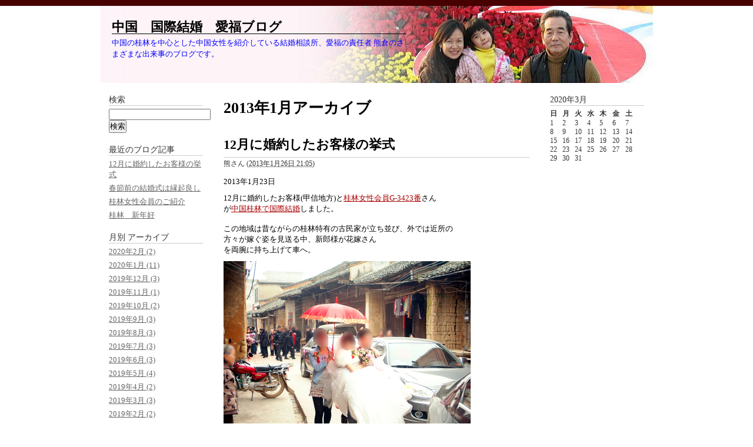

--- FILE ---
content_type: text/html
request_url: https://www.nichuk.com/2013/01/
body_size: 61507
content:
<!DOCTYPE html PUBLIC "-//W3C//DTD XHTML 1.0 Transitional//EN"
    "http://www.w3.org/TR/xhtml1/DTD/xhtml1-transitional.dtd">
<html xmlns="http://www.w3.org/1999/xhtml" id="sixapart-standard">
<head>
    <meta http-equiv="Content-Type" content="text/html; charset=UTF-8" />
<meta name="viewport" content="width=device-width, initial-scale=1">

<meta name="description" content="2013&#24180;1&#26376; 1&#26085; 00:00：中国の桂林を中心とした中国女性を紹介している結婚相談所、愛福の責任者 熊倉のさまざまな出来事のブログです。" /> 
<link rel="stylesheet" href="https://www.nichuk.com/styles.css" type="text/css" />
<link rel="start" href="https://www.nichuk.com/" title="Home" />
<link rel="alternate" type="application/atom+xml" title="Recent Entries" href="https://www.nichuk.com/atom.xml" />
<script type="text/javascript" src="https://www.nichuk.com/mt.js"></script>

    <title>中国　国際結婚　愛福ブログ: 2013&#24180;1&#26376;アーカイブ</title>


    <link rel="prev" href="https://www.nichuk.com/2012/12/" title="2012&amp;#24180;12&amp;#26376;" />
    <link rel="next" href="https://www.nichuk.com/2013/02/" title="2013&amp;#24180;2&amp;#26376;" />

<script type="text/javascript">

  var _gaq = _gaq || [];
  _gaq.push(['_setAccount', 'UA-34941361-1']);
  _gaq.push(['_trackPageview']);

  (function() {
    var ga = document.createElement('script'); ga.type = 'text/javascript'; ga.async = true;
    ga.src = ('https:' == document.location.protocol ? 'https://ssl' : 'http://www') + '.google-analytics.com/ga.js';
    var s = document.getElementsByTagName('script')[0]; s.parentNode.insertBefore(ga, s);
  })();

</script>
<link rel='stylesheet' href='http://www.nichuk.com/css/ie.css' disabled='true' id='ie'>
<link rel='stylesheet' href='http://www.nichuk.com/css/ff.css' disabled='true' id='ff'>
<link rel='stylesheet' href='http://www.nichuk.com/css/chrome.css' disabled='true' id='chrome'>
<script type="text/javascript" src="http://www.nichuk.com/mt2.js"></script>
</head>
<body id="mt-blog" class="mt-archive-listing mt-datebased-monthly-archive layout-twt">
    <div id="container">
        <div id="container-inner">


            <div id="header">
    <div id="header-inner">
        <div id="header-content">


            <div id="header-name"><a href="https://www.nichuk.com//blog.html" accesskey="1">中国　国際結婚　愛福ブログ</a></div>
            <div id="header-description">中国の桂林を中心とした中国女性を紹介している結婚相談所、愛福の責任者 熊倉のさまざまな出来事のブログです。</div>

        </div>
    </div>
</div>




            <div id="content">
                <div id="content-inner">


                    <div id="alpha">
                        <div id="alpha-inner">


                            <h1 id="page-title" class="archive-title">2013&#24180;1&#26376;アーカイブ</h1>





                            
                            <div id="entry-89" class="entry-asset asset hentry">
    <div class="asset-header">
        <h2 class="asset-name entry-title"><a href="https://www.nichuk.com/2013/01/post-75.html" rel="bookmark">12月に婚約したお客様の挙式</a></h2>
        <div class="asset-meta">
            <span class="byline">
    
                <span class="vcard author">熊さん</span> (<abbr class="published" title="2013-01-26T21:05:19+09:00">2013&#24180;1&#26376;26&#26085; 21:05</abbr>)
    
            </span>

            
            

        </div>
    </div>
    <div class="asset-content entry-content">

        <div class="asset-body">
            <p><font color="#000000"><span style="FONT-FAMILY: Century; FONT-SIZE: 10pt; mso-bidi-font-size: 12.0pt; mso-fareast-language: ZH-CN; mso-bidi-font-family: Times New Roman; mso-font-kerning: 1.0pt; mso-ansi-language: EN-US; mso-bidi-language: AR-SA; mso-fareast-font-family: ＭＳ 明朝" lang="EN-US">2013</span><span style="FONT-FAMILY: ＭＳ 明朝; FONT-SIZE: 10pt; mso-bidi-font-size: 12.0pt; mso-ascii-font-family: Century; mso-hansi-font-family: Century; mso-fareast-language: ZH-CN; mso-bidi-font-family: Times New Roman; mso-font-kerning: 1.0pt; mso-ansi-language: EN-US; mso-bidi-language: AR-SA" lang="ZH-CN">年</span><span style="FONT-FAMILY: Century; FONT-SIZE: 10pt; mso-bidi-font-size: 12.0pt; mso-fareast-language: ZH-CN; mso-bidi-font-family: Times New Roman; mso-font-kerning: 1.0pt; mso-ansi-language: EN-US; mso-bidi-language: AR-SA; mso-fareast-font-family: ＭＳ 明朝" lang="EN-US">1</span><span style="FONT-FAMILY: ＭＳ 明朝; FONT-SIZE: 10pt; mso-bidi-font-size: 12.0pt; mso-ascii-font-family: Century; mso-hansi-font-family: Century; mso-fareast-language: ZH-CN; mso-bidi-font-family: Times New Roman; mso-font-kerning: 1.0pt; mso-ansi-language: EN-US; mso-bidi-language: AR-SA" lang="ZH-CN">月</span><span style="FONT-FAMILY: Century; FONT-SIZE: 10pt; mso-bidi-font-size: 12.0pt; mso-fareast-language: ZH-CN; mso-bidi-font-family: Times New Roman; mso-font-kerning: 1.0pt; mso-ansi-language: EN-US; mso-bidi-language: AR-SA; mso-fareast-font-family: ＭＳ 明朝" lang="EN-US">23</span><span style="FONT-FAMILY: ＭＳ 明朝; FONT-SIZE: 10pt; mso-bidi-font-size: 12.0pt; mso-ascii-font-family: Century; mso-hansi-font-family: Century; mso-fareast-language: ZH-CN; mso-bidi-font-family: Times New Roman; mso-font-kerning: 1.0pt; mso-ansi-language: EN-US; mso-bidi-language: AR-SA" lang="ZH-CN">日</span></font></p><font color="#000000"><span style="FONT-FAMILY: ＭＳ 明朝; FONT-SIZE: 10pt; mso-bidi-font-size: 12.0pt; mso-ascii-font-family: Century; mso-hansi-font-family: Century; mso-fareast-language: ZH-CN; mso-bidi-font-family: Times New Roman; mso-font-kerning: 1.0pt; mso-ansi-language: EN-US; mso-bidi-language: AR-SA" lang="ZH-CN">
<p style="MARGIN: 0mm 0mm 0pt" class="MsoNormal"><span style="FONT-SIZE: 10pt; mso-bidi-font-size: 12.0pt" lang="EN-US"><font face="Century">12</font></span><span style="FONT-FAMILY: ＭＳ 明朝; FONT-SIZE: 10pt; mso-bidi-font-size: 12.0pt; mso-ascii-font-family: Century; mso-hansi-font-family: Century">月に婚約したお客様</span><span style="FONT-SIZE: 10pt; mso-bidi-font-size: 12.0pt" lang="EN-US"><font face="Century">(</font></span><span style="FONT-FAMILY: ＭＳ 明朝; FONT-SIZE: 10pt; mso-bidi-font-size: 12.0pt; mso-ascii-font-family: Century; mso-hansi-font-family: Century">甲信地方</span><span style="FONT-SIZE: 10pt; mso-bidi-font-size: 12.0pt" lang="EN-US"><font face="Century">)</font></span><span style="FONT-FAMILY: ＭＳ 明朝; FONT-SIZE: 10pt; mso-bidi-font-size: 12.0pt; mso-ascii-font-family: Century; mso-hansi-font-family: Century">と<a href="https://nichuk.com/">桂林女性会員</a></span><span style="FONT-SIZE: 10pt; mso-bidi-font-size: 12.0pt" lang="EN-US"><font face="Century"><a href="https://nichuk.com/">G-3423</a></font></span><span style="FONT-FAMILY: ＭＳ 明朝; FONT-SIZE: 10pt; mso-bidi-font-size: 12.0pt; mso-ascii-font-family: Century; mso-hansi-font-family: Century"><a href="https://nichuk.com/">番</a>さん</span><span style="FONT-SIZE: 10pt; mso-bidi-font-size: 12.0pt" lang="EN-US"><o:p></o:p></span></p>
<p style="MARGIN: 0mm 0mm 0pt" class="MsoNormal"><span style="FONT-FAMILY: ＭＳ 明朝; FONT-SIZE: 10pt; mso-bidi-font-size: 12.0pt; mso-ascii-font-family: Century; mso-hansi-font-family: Century">が<a href="https://nichuk.com/">中国桂林で国際結婚</a>しました。</span></p>
<p style="MARGIN: 0mm 0mm 0pt" class="MsoNormal"><span style="FONT-FAMILY: ＭＳ 明朝; FONT-SIZE: 10pt; mso-bidi-font-size: 12.0pt; mso-ascii-font-family: Century; mso-hansi-font-family: Century"></span><span style="FONT-FAMILY: ＭＳ 明朝; FONT-SIZE: 10pt; mso-bidi-font-size: 12.0pt; mso-ascii-font-family: Century; mso-hansi-font-family: Century; mso-fareast-language: JA; mso-bidi-font-family: Times New Roman; mso-font-kerning: 1.0pt; mso-ansi-language: EN-US; mso-bidi-language: AR-SA"><span style="FONT-FAMILY: ＭＳ 明朝; FONT-SIZE: 10pt; mso-bidi-font-size: 12.0pt; mso-ascii-font-family: Century; mso-hansi-font-family: Century; mso-fareast-language: JA; mso-bidi-font-family: Times New Roman; mso-font-kerning: 1.0pt; mso-ansi-language: EN-US; mso-bidi-language: AR-SA">&nbsp;</p>
<p style="MARGIN: 0mm 0mm 0pt" class="MsoNormal"><span style="FONT-FAMILY: ＭＳ 明朝; FONT-SIZE: 10pt; mso-bidi-font-size: 12.0pt; mso-ascii-font-family: Century; mso-hansi-font-family: Century">この地域は昔ながらの桂林特有の古民家が立ち並び、外では近所の</span><span style="FONT-SIZE: 10pt; mso-bidi-font-size: 12.0pt" lang="EN-US"><o:p></o:p></span></p>
<p style="MARGIN: 0mm 0mm 0pt" class="MsoNormal"><span style="FONT-FAMILY: ＭＳ 明朝; FONT-SIZE: 10pt; mso-bidi-font-size: 12.0pt; mso-ascii-font-family: Century; mso-hansi-font-family: Century">方々が嫁ぐ姿を見送る中、新郎様が花嫁さん</span><span style="FONT-SIZE: 10pt; mso-bidi-font-size: 12.0pt" lang="EN-US"><o:p></o:p></span></p>
<p><span style="FONT-FAMILY: ＭＳ 明朝; FONT-SIZE: 10pt; mso-bidi-font-size: 12.0pt; mso-ascii-font-family: Century; mso-hansi-font-family: Century; mso-fareast-language: JA; mso-bidi-font-family: Times New Roman; mso-font-kerning: 1.0pt; mso-ansi-language: EN-US; mso-bidi-language: AR-SA">を両腕に持ち上げて車へ。</span></p>
<p><span style="FONT-FAMILY: ＭＳ 明朝; FONT-SIZE: 10pt; mso-bidi-font-size: 12.0pt; mso-ascii-font-family: Century; mso-hansi-font-family: Century; mso-fareast-language: JA; mso-bidi-font-family: Times New Roman; mso-font-kerning: 1.0pt; mso-ansi-language: EN-US; mso-bidi-language: AR-SA">
<p><a onclick="window.open(https://nichuk.com/assets_c/2013/01/2013.1.23.桂林066-1636.html,popup,width=560,height=420,scrollbars=no,resizable=no,toolbar=no,directories=no,location=no,menubar=no,status=no,left=0,top=0); return false" href="https://nichuk.com/assets_c/2013/01/2013.1.23.桂林066-1636.html"><img class="mt-image-none" alt="2013.1.23.桂林066.JPG" src="https://nichuk.com/assets_c/2013/01/2013.1.23.桂林066-thumb-420x315-1636.jpg" width="420" height="315" /></a></p></span>
<p><span style="FONT-FAMILY: ＭＳ 明朝; FONT-SIZE: 10pt; mso-bidi-font-size: 12.0pt; mso-ascii-font-family: Century; mso-hansi-font-family: Century; mso-fareast-language: JA; mso-bidi-font-family: Times New Roman; mso-font-kerning: 1.0pt; mso-ansi-language: EN-US; mso-bidi-language: AR-SA"></p>
<p><span style="FONT-FAMILY: ＭＳ 明朝; FONT-SIZE: 10pt; mso-bidi-font-size: 12.0pt; mso-ascii-font-family: Century; mso-hansi-font-family: Century; mso-fareast-language: JA; mso-bidi-font-family: Times New Roman; mso-font-kerning: 1.0pt; mso-ansi-language: EN-US; mso-bidi-language: AR-SA"><span style="FONT-FAMILY: ＭＳ 明朝; FONT-SIZE: 10pt; mso-bidi-font-size: 12.0pt; mso-ascii-font-family: Century; mso-hansi-font-family: Century; mso-fareast-language: JA; mso-bidi-font-family: Times New Roman; mso-font-kerning: 1.0pt; mso-ansi-language: EN-US; mso-bidi-language: AR-SA"><span style="FONT-FAMILY: ＭＳ 明朝; FONT-SIZE: 10pt; mso-bidi-font-size: 12.0pt; mso-ascii-font-family: Century; mso-hansi-font-family: Century; mso-fareast-language: JA; mso-bidi-font-family: Times New Roman; mso-font-kerning: 1.0pt; mso-ansi-language: EN-US; mso-bidi-language: AR-SA"><span style="FONT-FAMILY: ＭＳ 明朝; FONT-SIZE: 10pt; mso-bidi-font-size: 12.0pt; mso-ascii-font-family: Century; mso-hansi-font-family: Century; mso-fareast-language: JA; mso-bidi-font-family: Times New Roman; mso-font-kerning: 1.0pt; mso-ansi-language: EN-US; mso-bidi-language: AR-SA">お客様に煙草を差し出して火を点けてお迎えする新郎新婦さん。</span></span></span></span></p></span><span style="FONT-FAMILY: ＭＳ 明朝; FONT-SIZE: 10pt; mso-bidi-font-size: 12.0pt; mso-ascii-font-family: Century; mso-hansi-font-family: Century; mso-fareast-language: JA; mso-bidi-font-family: Times New Roman; mso-font-kerning: 1.0pt; mso-ansi-language: EN-US; mso-bidi-language: AR-SA"><span style="FONT-FAMILY: ＭＳ 明朝; FONT-SIZE: 10pt; mso-bidi-font-size: 12.0pt; mso-ascii-font-family: Century; mso-hansi-font-family: Century; mso-fareast-language: JA; mso-bidi-font-family: Times New Roman; mso-font-kerning: 1.0pt; mso-ansi-language: EN-US; mso-bidi-language: AR-SA"><span style="FONT-FAMILY: ＭＳ 明朝; FONT-SIZE: 10pt; mso-bidi-font-size: 12.0pt; mso-ascii-font-family: Century; mso-hansi-font-family: Century; mso-fareast-language: JA; mso-bidi-font-family: Times New Roman; mso-font-kerning: 1.0pt; mso-ansi-language: EN-US; mso-bidi-language: AR-SA"></span></span></span>
<p><span style="FONT-FAMILY: ＭＳ 明朝; FONT-SIZE: 10pt; mso-bidi-font-size: 12.0pt; mso-ascii-font-family: Century; mso-hansi-font-family: Century; mso-fareast-language: JA; mso-bidi-font-family: Times New Roman; mso-font-kerning: 1.0pt; mso-ansi-language: EN-US; mso-bidi-language: AR-SA"><span style="FONT-FAMILY: ＭＳ 明朝; FONT-SIZE: 10pt; mso-bidi-font-size: 12.0pt; mso-ascii-font-family: Century; mso-hansi-font-family: Century; mso-fareast-language: JA; mso-bidi-font-family: Times New Roman; mso-font-kerning: 1.0pt; mso-ansi-language: EN-US; mso-bidi-language: AR-SA"><span style="FONT-FAMILY: ＭＳ 明朝; FONT-SIZE: 10pt; mso-bidi-font-size: 12.0pt; mso-ascii-font-family: Century; mso-hansi-font-family: Century; mso-fareast-language: JA; mso-bidi-font-family: Times New Roman; mso-font-kerning: 1.0pt; mso-ansi-language: EN-US; mso-bidi-language: AR-SA"><a onclick="window.open(https://nichuk.com/assets_c/2013/01/2013.1.23.桂林100-1650.html,popup,width=560,height=420,scrollbars=no,resizable=no,toolbar=no,directories=no,location=no,menubar=no,status=no,left=0,top=0); return false" href="https://nichuk.com/assets_c/2013/01/2013.1.23.桂林100-1650.html"><img class="mt-image-none" alt="2013.1.23.桂林100.JPG" src="https://nichuk.com/assets_c/2013/01/2013.1.23.桂林100-thumb-420x315-1650.jpg" width="420" height="315" /></a>&nbsp;</span></span></span></p>
<p>国際結婚も中国式で乾杯！</p>
<p>おめでとうございます。</p>
<p style="MARGIN: 0mm 0mm 0pt" class="MsoNormal"><span style="FONT-FAMILY: ＭＳ 明朝; FONT-SIZE: 10pt; mso-bidi-font-size: 12.0pt; mso-ascii-font-family: Century; mso-hansi-font-family: Century"><a onclick="window.open(https://nichuk.com/assets_c/2013/01/2013.1.23.桂林117-1662.html,popup,width=560,height=420,scrollbars=no,resizable=no,toolbar=no,directories=no,location=no,menubar=no,status=no,left=0,top=0); return false" href="https://nichuk.com/assets_c/2013/01/2013.1.23.桂林117-1662.html"><img class="mt-image-none" alt="2013.1.23.桂林117.JPG" src="https://nichuk.com/assets_c/2013/01/2013.1.23.桂林117-thumb-420x315-1662.jpg" width="420" height="315" /></a></span></span> 
<span style="DISPLAY: inline" class="mt-enclosure mt-enclosure-image"></p>&nbsp;</span>
<p style="MARGIN: 0mm 0mm 0pt" class="MsoNormal"><span style="FONT-FAMILY: ＭＳ 明朝; FONT-SIZE: 10pt; mso-bidi-font-size: 12.0pt; mso-ascii-font-family: Century; mso-hansi-font-family: Century; mso-fareast-language: JA; mso-bidi-font-family: Times New Roman; mso-font-kerning: 1.0pt; mso-ansi-language: EN-US; mso-bidi-language: AR-SA"></p></span><span style="FONT-FAMILY: ＭＳ 明朝; FONT-SIZE: 10pt; mso-bidi-font-size: 12.0pt; mso-ascii-font-family: Century; mso-hansi-font-family: Century; mso-fareast-language: JA; mso-bidi-font-family: Times New Roman; mso-font-kerning: 1.0pt; mso-ansi-language: EN-US; mso-bidi-language: AR-SA">
<p style="MARGIN: 0mm 0mm 0pt" class="MsoNormal"><span style="FONT-FAMILY: ＭＳ 明朝; FONT-SIZE: 10pt; mso-bidi-font-size: 12.0pt; mso-ascii-font-family: Century; mso-hansi-font-family: Century">新年早々、桂林で挙式のお手伝えができてありがとうございました。</span><span style="FONT-SIZE: 10pt; mso-bidi-font-size: 12.0pt" lang="EN-US"><o:p></o:p></span></p>
<p style="MARGIN: 0mm 0mm 0pt" class="MsoNormal"><span style="FONT-FAMILY: ＭＳ 明朝; FONT-SIZE: 10pt; mso-bidi-font-size: 12.0pt; mso-ascii-font-family: Century; mso-hansi-font-family: Century">お幸せに。</span><span style="FONT-SIZE: 10pt; mso-bidi-font-size: 12.0pt" lang="EN-US"><o:p></o:p></span></p>
<p></span></span></span></font>&nbsp;</p>
        </div>



    </div>
    <div class="asset-footer"></div>
</div>


                            
                            <div id="entry-88" class="entry-asset asset hentry">
    <div class="asset-header">
        <h2 class="asset-name entry-title"><a href="https://www.nichuk.com/2013/01/post-74.html" rel="bookmark">春節前の結婚式は縁起良し</a></h2>
        <div class="asset-meta">
            <span class="byline">
    
                <span class="vcard author">熊さん</span> (<abbr class="published" title="2013-01-22T11:11:39+09:00">2013&#24180;1&#26376;22&#26085; 11:11</abbr>)
    
            </span>

            
            

        </div>
    </div>
    <div class="asset-content entry-content">

        <div class="asset-body">
            <p><font color="#000000"><span style="FONT-FAMILY: Century; FONT-SIZE: 10pt; mso-bidi-font-size: 12.0pt; mso-fareast-font-family: ＭＳ 明朝; mso-bidi-font-family: Times New Roman; mso-font-kerning: 1.0pt; mso-ansi-language: EN-US; mso-fareast-language: ZH-CN; mso-bidi-language: AR-SA" lang="EN-US">2013</span><span style="FONT-FAMILY: ＭＳ 明朝; FONT-SIZE: 10pt; mso-bidi-font-size: 12.0pt; mso-bidi-font-family: Times New Roman; mso-font-kerning: 1.0pt; mso-ansi-language: EN-US; mso-fareast-language: ZH-CN; mso-bidi-language: AR-SA; mso-ascii-font-family: Century; mso-hansi-font-family: Century" lang="ZH-CN">年</span><span style="FONT-FAMILY: Century; FONT-SIZE: 10pt; mso-bidi-font-size: 12.0pt; mso-fareast-font-family: ＭＳ 明朝; mso-bidi-font-family: Times New Roman; mso-font-kerning: 1.0pt; mso-ansi-language: EN-US; mso-fareast-language: ZH-CN; mso-bidi-language: AR-SA" lang="EN-US">1</span><span style="FONT-FAMILY: ＭＳ 明朝; FONT-SIZE: 10pt; mso-bidi-font-size: 12.0pt; mso-bidi-font-family: Times New Roman; mso-font-kerning: 1.0pt; mso-ansi-language: EN-US; mso-fareast-language: ZH-CN; mso-bidi-language: AR-SA; mso-ascii-font-family: Century; mso-hansi-font-family: Century" lang="ZH-CN">月</span><span style="FONT-FAMILY: Century; FONT-SIZE: 10pt; mso-bidi-font-size: 12.0pt; mso-fareast-font-family: ＭＳ 明朝; mso-bidi-font-family: Times New Roman; mso-font-kerning: 1.0pt; mso-ansi-language: EN-US; mso-fareast-language: ZH-CN; mso-bidi-language: AR-SA" lang="EN-US">22</span><span style="FONT-FAMILY: ＭＳ 明朝; FONT-SIZE: 10pt; mso-bidi-font-size: 12.0pt; mso-bidi-font-family: Times New Roman; mso-font-kerning: 1.0pt; mso-ansi-language: EN-US; mso-fareast-language: ZH-CN; mso-bidi-language: AR-SA; mso-ascii-font-family: Century; mso-hansi-font-family: Century" lang="ZH-CN">日</span></font></p><font color="#000000"><span style="FONT-FAMILY: ＭＳ 明朝; FONT-SIZE: 10pt; mso-bidi-font-size: 12.0pt; mso-bidi-font-family: Times New Roman; mso-font-kerning: 1.0pt; mso-ansi-language: EN-US; mso-fareast-language: ZH-CN; mso-bidi-language: AR-SA; mso-ascii-font-family: Century; mso-hansi-font-family: Century" lang="ZH-CN">
<p style="MARGIN: 0mm 0mm 0pt" class="MsoNormal"><span style="FONT-FAMILY: ＭＳ 明朝; FONT-SIZE: 10pt; mso-bidi-font-size: 12.0pt; mso-ascii-font-family: Century; mso-hansi-font-family: Century">日本でお正月を過して桂林に</span><span style="FONT-SIZE: 10pt; mso-bidi-font-size: 12.0pt" lang="EN-US"><font face="Century">15</font></span><span style="FONT-FAMILY: ＭＳ 明朝; FONT-SIZE: 10pt; mso-bidi-font-size: 12.0pt; mso-ascii-font-family: Century; mso-hansi-font-family: Century">日帰りました。</span></p>
<p style="MARGIN: 0mm 0mm 0pt" class="MsoNormal"><span style="FONT-FAMILY: ＭＳ 明朝; FONT-SIZE: 10pt; mso-bidi-font-size: 12.0pt; mso-ascii-font-family: Century; mso-hansi-font-family: Century"></span><span style="FONT-SIZE: 10pt; mso-bidi-font-size: 12.0pt" lang="EN-US"><o:p></o:p></span>&nbsp;</p>
<p style="MARGIN: 0mm 0mm 0pt" class="MsoNormal"><span style="FONT-FAMILY: ＭＳ 明朝; FONT-SIZE: 10pt; mso-bidi-font-size: 12.0pt; mso-ascii-font-family: Century; mso-hansi-font-family: Century">中国桂林も例年より寒く</span><span style="FONT-SIZE: 10pt; mso-bidi-font-size: 12.0pt" lang="EN-US"><font face="Century">6</font></span><span style="FONT-FAMILY: ＭＳ 明朝; FONT-SIZE: 10pt; mso-bidi-font-size: 12.0pt; mso-ascii-font-family: Century; mso-hansi-font-family: Century">度～晴れて</span><span style="FONT-SIZE: 10pt; mso-bidi-font-size: 12.0pt" lang="EN-US"><font face="Century">16</font></span><span style="FONT-FAMILY: ＭＳ 明朝; FONT-SIZE: 10pt; mso-bidi-font-size: 12.0pt; mso-ascii-font-family: Century; mso-hansi-font-family: Century">度位の気温です。</span><span style="FONT-SIZE: 10pt; mso-bidi-font-size: 12.0pt" lang="EN-US"><o:p></o:p></span></p>
<p style="MARGIN: 0mm 0mm 0pt" class="MsoNormal"><span style="FONT-FAMILY: ＭＳ 明朝; FONT-SIZE: 10pt; mso-bidi-font-size: 12.0pt; mso-ascii-font-family: Century; mso-hansi-font-family: Century">日本と違い大陸の気候は底冷えがし、肌に感じる寒さは身に応えます。</span></p>
<p style="MARGIN: 0mm 0mm 0pt" class="MsoNormal"><span style="FONT-FAMILY: ＭＳ 明朝; FONT-SIZE: 10pt; mso-bidi-font-size: 12.0pt; mso-ascii-font-family: Century; mso-hansi-font-family: Century"></span><span style="FONT-SIZE: 10pt; mso-bidi-font-size: 12.0pt" lang="EN-US"><o:p></o:p></span>&nbsp;</p>
<p style="MARGIN: 0mm 0mm 0pt" class="MsoNormal"><span style="FONT-FAMILY: ＭＳ 明朝; FONT-SIZE: 10pt; mso-bidi-font-size: 12.0pt; mso-ascii-font-family: Century; mso-hansi-font-family: Century">新年早々にお客様が桂林にお越し頂き、<a href="https://nichuk.com/">中国国際結婚</a>を挙げてくださる</span><span style="FONT-SIZE: 10pt; mso-bidi-font-size: 12.0pt" lang="EN-US"><o:p></o:p></span></p>
<p style="MARGIN: 0mm 0mm 0pt" class="MsoNormal"><span style="FONT-FAMILY: ＭＳ 明朝; FONT-SIZE: 10pt; mso-bidi-font-size: 12.0pt; mso-ascii-font-family: Century; mso-hansi-font-family: Century">おかげで私は本当に嬉しく思います。</span></p>
<p style="MARGIN: 0mm 0mm 0pt" class="MsoNormal"><span style="FONT-FAMILY: ＭＳ 明朝; FONT-SIZE: 10pt; mso-bidi-font-size: 12.0pt; mso-ascii-font-family: Century; mso-hansi-font-family: Century"></span><span style="FONT-SIZE: 10pt; mso-bidi-font-size: 12.0pt" lang="EN-US"><o:p></o:p></span>&nbsp;</p>
<p style="MARGIN: 0mm 0mm 0pt" class="MsoNormal"><span style="FONT-FAMILY: ＭＳ 明朝; FONT-SIZE: 10pt; mso-bidi-font-size: 12.0pt; mso-ascii-font-family: Century; mso-hansi-font-family: Century">中国では春節前の結婚式は縁起が好く、娘をもつ家庭に歓迎されます。</span></p>
<p style="MARGIN: 0mm 0mm 0pt" class="MsoNormal"><span style="FONT-FAMILY: ＭＳ 明朝; FONT-SIZE: 10pt; mso-bidi-font-size: 12.0pt; mso-ascii-font-family: Century; mso-hansi-font-family: Century"></span>&nbsp;</p>
<p style="MARGIN: 0mm 0mm 0pt" class="MsoNormal"><span style="FONT-FAMILY: ＭＳ 明朝; FONT-SIZE: 10pt; mso-bidi-font-size: 12.0pt; mso-ascii-font-family: Century; mso-hansi-font-family: Century"></span><span style="FONT-SIZE: 10pt; mso-bidi-font-size: 12.0pt" lang="EN-US"><o:p>
<span style="DISPLAY: inline" class="mt-enclosure mt-enclosure-image"><a onclick="window.open(https://nichuk.com/assets_c/2013/01/DSC01432-1624.html,popup,width=560,height=420,scrollbars=no,resizable=no,toolbar=no,directories=no,location=no,menubar=no,status=no,left=0,top=0); return false" href="https://nichuk.com/assets_c/2013/01/DSC01432-1624.html"><img class="mt-image-none" alt="DSC01432.JPG" src="https://nichuk.com/assets_c/2013/01/DSC01432-thumb-420x315-1624.jpg" width="420" height="315" /></a></span></o:p></span></p>
<p></span></font>&nbsp;</p>
        </div>



    </div>
    <div class="asset-footer"></div>
</div>


                            
                            <div id="entry-87" class="entry-asset asset hentry">
    <div class="asset-header">
        <h2 class="asset-name entry-title"><a href="https://www.nichuk.com/2013/01/post-73.html" rel="bookmark">桂林女性会員のご紹介</a></h2>
        <div class="asset-meta">
            <span class="byline">
    
                <span class="vcard author">熊さん</span> (<abbr class="published" title="2013-01-21T10:00:27+09:00">2013&#24180;1&#26376;21&#26085; 10:00</abbr>)
    
            </span>

            
            

        </div>
    </div>
    <div class="asset-content entry-content">

        <div class="asset-body">
            <p><font color="#000000"><span style="FONT-FAMILY: Century; FONT-SIZE: 10pt; mso-bidi-font-size: 12.0pt; mso-fareast-font-family: ＭＳ 明朝; mso-bidi-font-family: Times New Roman; mso-font-kerning: 1.0pt; mso-ansi-language: EN-US; mso-fareast-language: ZH-CN; mso-bidi-language: AR-SA" lang="EN-US">2013</span><span style="FONT-FAMILY: ＭＳ 明朝; FONT-SIZE: 10pt; mso-bidi-font-size: 12.0pt; mso-bidi-font-family: Times New Roman; mso-font-kerning: 1.0pt; mso-ansi-language: EN-US; mso-fareast-language: ZH-CN; mso-bidi-language: AR-SA; mso-ascii-font-family: Century; mso-hansi-font-family: Century" lang="ZH-CN">年</span><span style="FONT-FAMILY: Century; FONT-SIZE: 10pt; mso-bidi-font-size: 12.0pt; mso-fareast-font-family: ＭＳ 明朝; mso-bidi-font-family: Times New Roman; mso-font-kerning: 1.0pt; mso-ansi-language: EN-US; mso-fareast-language: ZH-CN; mso-bidi-language: AR-SA" lang="EN-US">1</span><span style="FONT-FAMILY: ＭＳ 明朝; FONT-SIZE: 10pt; mso-bidi-font-size: 12.0pt; mso-bidi-font-family: Times New Roman; mso-font-kerning: 1.0pt; mso-ansi-language: EN-US; mso-fareast-language: ZH-CN; mso-bidi-language: AR-SA; mso-ascii-font-family: Century; mso-hansi-font-family: Century" lang="ZH-CN">月</span><span style="FONT-FAMILY: Century; FONT-SIZE: 10pt; mso-bidi-font-size: 12.0pt; mso-fareast-font-family: ＭＳ 明朝; mso-bidi-font-family: Times New Roman; mso-font-kerning: 1.0pt; mso-ansi-language: EN-US; mso-fareast-language: ZH-CN; mso-bidi-language: AR-SA" lang="EN-US">21</span><span style="FONT-FAMILY: ＭＳ 明朝; FONT-SIZE: 10pt; mso-bidi-font-size: 12.0pt; mso-bidi-font-family: Times New Roman; mso-font-kerning: 1.0pt; mso-ansi-language: EN-US; mso-fareast-language: ZH-CN; mso-bidi-language: AR-SA; mso-ascii-font-family: Century; mso-hansi-font-family: Century" lang="ZH-CN">日</span></font><font color="#000000"><span style="FONT-FAMILY: ＭＳ 明朝; FONT-SIZE: 10pt; mso-bidi-font-size: 12.0pt; mso-bidi-font-family: Times New Roman; mso-font-kerning: 1.0pt; mso-ansi-language: EN-US; mso-fareast-language: ZH-CN; mso-bidi-language: AR-SA; mso-ascii-font-family: Century; mso-hansi-font-family: Century" lang="ZH-CN"></p>
<p style="MARGIN: 0mm 0mm 0pt" class="MsoNormal"><span style="FONT-FAMILY: ＭＳ 明朝; FONT-SIZE: 10pt; mso-bidi-font-size: 12.0pt; mso-ascii-font-family: Century; mso-hansi-font-family: Century">寒い日が続く毎日ですが皆様いかがお過ごしでしょうか。</span><span style="FONT-SIZE: 10pt; mso-bidi-font-size: 12.0pt" lang="EN-US"><o:p></o:p></span></p>
<p style="MARGIN: 0mm 0mm 0pt" class="MsoNormal"><span style="FONT-FAMILY: ＭＳ 明朝; FONT-SIZE: 10pt; mso-bidi-font-size: 12.0pt; mso-ascii-font-family: Century; mso-hansi-font-family: Century"></span>&nbsp;</p>
<p style="MARGIN: 0mm 0mm 0pt" class="MsoNormal"><span style="FONT-FAMILY: ＭＳ 明朝; FONT-SIZE: 10pt; mso-bidi-font-size: 12.0pt; mso-ascii-font-family: Century; mso-hansi-font-family: Century"><a href="https://nichuk.com/">中国桂林女性会員</a>のご紹介です。</span></p>
<p style="MARGIN: 0mm 0mm 0pt" class="MsoNormal"><span style="FONT-FAMILY: ＭＳ 明朝; FONT-SIZE: 10pt; mso-bidi-font-size: 12.0pt; mso-ascii-font-family: Century; mso-hansi-font-family: Century"></span>&nbsp;</p>
<p style="MARGIN: 0mm 0mm 0pt" class="MsoNormal"><span style="FONT-SIZE: 10pt; mso-bidi-font-size: 12.0pt" lang="EN-US"><font face="Century">1980</font></span><span style="FONT-FAMILY: ＭＳ 明朝; FONT-SIZE: 10pt; mso-bidi-font-size: 12.0pt; mso-ascii-font-family: Century; mso-hansi-font-family: Century">年</span><span style="FONT-SIZE: 10pt; mso-bidi-font-size: 12.0pt" lang="EN-US"><font face="Century">5</font></span><span style="FONT-FAMILY: ＭＳ 明朝; FONT-SIZE: 10pt; mso-bidi-font-size: 12.0pt; mso-ascii-font-family: Century; mso-hansi-font-family: Century">月</span><span style="FONT-SIZE: 10pt; mso-bidi-font-size: 12.0pt" lang="EN-US"><font face="Century">16</font></span><span style="FONT-FAMILY: ＭＳ 明朝; FONT-SIZE: 10pt; mso-bidi-font-size: 12.0pt; mso-ascii-font-family: Century; mso-hansi-font-family: Century">日生まれ　</span><span style="FONT-SIZE: 10pt; mso-bidi-font-size: 12.0pt" lang="EN-US"><font face="Century">32</font></span><span style="FONT-FAMILY: ＭＳ 明朝; FONT-SIZE: 10pt; mso-bidi-font-size: 12.0pt; mso-ascii-font-family: Century; mso-hansi-font-family: Century">歳</span><span style="FONT-SIZE: 10pt; mso-bidi-font-size: 12.0pt" lang="EN-US"><font face="Century">(</font></span><span style="FONT-FAMILY: ＭＳ 明朝; FONT-SIZE: 10pt; mso-bidi-font-size: 12.0pt; mso-ascii-font-family: Century; mso-hansi-font-family: Century">初婚</span><span style="FONT-SIZE: 10pt; mso-bidi-font-size: 12.0pt" lang="EN-US"><font face="Century">)</font></span><span style="FONT-FAMILY: ＭＳ 明朝; FONT-SIZE: 10pt; mso-bidi-font-size: 12.0pt; mso-ascii-font-family: Century; mso-hansi-font-family: Century">　大学卒業　桂林在住。</span><span style="FONT-SIZE: 10pt; mso-bidi-font-size: 12.0pt" lang="EN-US"><o:p></o:p></span></p>
<p style="MARGIN: 0mm 0mm 0pt" class="MsoNormal"><span style="FONT-FAMILY: ＭＳ 明朝; FONT-SIZE: 10pt; mso-bidi-font-size: 12.0pt; mso-ascii-font-family: Century; mso-hansi-font-family: Century">身長：</span><span style="FONT-SIZE: 10pt; mso-bidi-font-size: 12.0pt" lang="EN-US"><font face="Century">160cm</font></span><span style="FONT-FAMILY: ＭＳ 明朝; FONT-SIZE: 10pt; mso-bidi-font-size: 12.0pt; mso-ascii-font-family: Century; mso-hansi-font-family: Century">　体重：</span><span style="FONT-SIZE: 10pt; mso-bidi-font-size: 12.0pt" lang="EN-US"><font face="Century">48kg</font></span><span style="FONT-FAMILY: ＭＳ 明朝; FONT-SIZE: 10pt; mso-bidi-font-size: 12.0pt; mso-ascii-font-family: Century; mso-hansi-font-family: Century">　</span><span style="FONT-SIZE: 10pt; mso-bidi-font-size: 12.0pt" lang="EN-US"><font face="Century">A</font></span><span style="FONT-FAMILY: ＭＳ 明朝; FONT-SIZE: 10pt; mso-bidi-font-size: 12.0pt; mso-ascii-font-family: Century; mso-hansi-font-family: Century">型　会社員　家族：両親。</span></p>
<p style="MARGIN: 0mm 0mm 0pt" class="MsoNormal"><span style="FONT-FAMILY: ＭＳ 明朝; FONT-SIZE: 10pt; mso-bidi-font-size: 12.0pt; mso-ascii-font-family: Century; mso-hansi-font-family: Century"></span><span style="FONT-SIZE: 10pt; mso-bidi-font-size: 12.0pt" lang="EN-US"><o:p></o:p></span>&nbsp;</p>
<p><span style="FONT-FAMILY: ＭＳ 明朝; FONT-SIZE: 10pt; mso-bidi-font-size: 12.0pt; mso-bidi-font-family: Times New Roman; mso-font-kerning: 1.0pt; mso-ansi-language: EN-US; mso-fareast-language: JA; mso-bidi-language: AR-SA; mso-ascii-font-family: Century; mso-hansi-font-family: Century">「誠実で明るいとても温厚なお嬢さんです。」</span></p><span style="FONT-FAMILY: ＭＳ 明朝; FONT-SIZE: 10pt; mso-bidi-font-size: 12.0pt; mso-bidi-font-family: Times New Roman; mso-font-kerning: 1.0pt; mso-ansi-language: EN-US; mso-fareast-language: JA; mso-bidi-language: AR-SA; mso-ascii-font-family: Century; mso-hansi-font-family: Century">
<p><a onclick="window.open(https://nichuk.com/assets_c/2013/01/4-1621.html,popup,width=420,height=560,scrollbars=no,resizable=no,toolbar=no,directories=no,location=no,menubar=no,status=no,left=0,top=0); return false" href="https://nichuk.com/assets_c/2013/01/4-1621.html"><img class="mt-image-none" alt="4.jpg" src="https://nichuk.com/assets_c/2013/01/4-thumb-420x560-1621.jpg" width="420" height="560" /></a></span></p>
<p><span style="FONT-FAMILY: ＭＳ 明朝; FONT-SIZE: 10pt; mso-bidi-font-size: 12.0pt; mso-bidi-font-family: Times New Roman; mso-font-kerning: 1.0pt; mso-ansi-language: EN-US; mso-fareast-language: JA; mso-bidi-language: AR-SA; mso-ascii-font-family: Century; mso-hansi-font-family: Century">宜しくお願いいたします。</span></p></span>
<p>
<p><span style="FONT-FAMILY: ＭＳ 明朝; FONT-SIZE: 10pt; mso-bidi-font-size: 12.0pt; mso-bidi-font-family: Times New Roman; mso-font-kerning: 1.0pt; mso-ansi-language: EN-US; mso-fareast-language: JA; mso-bidi-language: AR-SA; mso-ascii-font-family: Century; mso-hansi-font-family: Century"></span></font>&nbsp;</p>
<p></p>
        </div>



    </div>
    <div class="asset-footer"></div>
</div>


                            
                            <div id="entry-86" class="entry-asset asset hentry">
    <div class="asset-header">
        <h2 class="asset-name entry-title"><a href="https://www.nichuk.com/2013/01/post-72.html" rel="bookmark">桂林　新年好</a></h2>
        <div class="asset-meta">
            <span class="byline">
    
                <span class="vcard author">熊さん</span> (<abbr class="published" title="2013-01-01T10:59:26+09:00">2013&#24180;1&#26376; 1&#26085; 10:59</abbr>)
    
            </span>

            
            

        </div>
    </div>
    <div class="asset-content entry-content">

        <div class="asset-body">
            <p><font color="#000000"><span style="FONT-FAMILY: Century; FONT-SIZE: 10pt; mso-bidi-font-size: 12.0pt; mso-fareast-font-family: ＭＳ 明朝; mso-bidi-font-family: Times New Roman; mso-font-kerning: 1.0pt; mso-ansi-language: EN-US; mso-fareast-language: ZH-CN; mso-bidi-language: AR-SA" lang="EN-US">2013</span><span style="FONT-FAMILY: ＭＳ 明朝; FONT-SIZE: 10pt; mso-bidi-font-size: 12.0pt; mso-bidi-font-family: Times New Roman; mso-font-kerning: 1.0pt; mso-ansi-language: EN-US; mso-fareast-language: ZH-CN; mso-bidi-language: AR-SA; mso-ascii-font-family: Century; mso-hansi-font-family: Century" lang="ZH-CN">年</span><span style="FONT-FAMILY: Century; FONT-SIZE: 10pt; mso-bidi-font-size: 12.0pt; mso-fareast-font-family: ＭＳ 明朝; mso-bidi-font-family: Times New Roman; mso-font-kerning: 1.0pt; mso-ansi-language: EN-US; mso-fareast-language: ZH-CN; mso-bidi-language: AR-SA" lang="EN-US">1</span><span style="FONT-FAMILY: ＭＳ 明朝; FONT-SIZE: 10pt; mso-bidi-font-size: 12.0pt; mso-bidi-font-family: Times New Roman; mso-font-kerning: 1.0pt; mso-ansi-language: EN-US; mso-fareast-language: ZH-CN; mso-bidi-language: AR-SA; mso-ascii-font-family: Century; mso-hansi-font-family: Century" lang="ZH-CN">月</span><span style="FONT-FAMILY: Century; FONT-SIZE: 10pt; mso-bidi-font-size: 12.0pt; mso-fareast-font-family: ＭＳ 明朝; mso-bidi-font-family: Times New Roman; mso-font-kerning: 1.0pt; mso-ansi-language: EN-US; mso-fareast-language: ZH-CN; mso-bidi-language: AR-SA" lang="EN-US">1</span><span style="FONT-FAMILY: ＭＳ 明朝; FONT-SIZE: 10pt; mso-bidi-font-size: 12.0pt; mso-bidi-font-family: Times New Roman; mso-font-kerning: 1.0pt; mso-ansi-language: EN-US; mso-fareast-language: ZH-CN; mso-bidi-language: AR-SA; mso-ascii-font-family: Century; mso-hansi-font-family: Century" lang="ZH-CN">日</span></font></p><font color="#000000"><span style="FONT-FAMILY: ＭＳ 明朝; FONT-SIZE: 10pt; mso-bidi-font-size: 12.0pt; mso-bidi-font-family: Times New Roman; mso-font-kerning: 1.0pt; mso-ansi-language: EN-US; mso-fareast-language: ZH-CN; mso-bidi-language: AR-SA; mso-ascii-font-family: Century; mso-hansi-font-family: Century" lang="ZH-CN">
<p style="MARGIN: 0mm 0mm 0pt" class="MsoNormal"><span style="FONT-FAMILY: ＭＳ 明朝; FONT-SIZE: 10pt; mso-bidi-font-size: 12.0pt; mso-ascii-font-family: Century; mso-hansi-font-family: Century">新年明けましておめでとうございます。</span><span style="FONT-SIZE: 10pt; mso-bidi-font-size: 12.0pt" lang="EN-US"><o:p></o:p></span></p>
<p><span style="FONT-FAMILY: ＭＳ 明朝; FONT-SIZE: 10pt; mso-bidi-font-size: 12.0pt; mso-bidi-font-family: Times New Roman; mso-font-kerning: 1.0pt; mso-ansi-language: EN-US; mso-fareast-language: JA; mso-bidi-language: AR-SA; mso-ascii-font-family: Century; mso-hansi-font-family: Century">旧年中は格別のお引き立てを賜り厚く御礼申し上げます。</span></p>
<p><span style="FONT-FAMILY: ＭＳ 明朝; FONT-SIZE: 10pt; mso-bidi-font-size: 12.0pt; mso-bidi-font-family: Times New Roman; mso-font-kerning: 1.0pt; mso-ansi-language: EN-US; mso-fareast-language: JA; mso-bidi-language: AR-SA; mso-ascii-font-family: Century; mso-hansi-font-family: Century">
<p><a onclick="window.open(https://nichuk.com/assets_c/2013/01/2013年元旦-1618.html,popup,width=560,height=420,scrollbars=no,resizable=no,toolbar=no,directories=no,location=no,menubar=no,status=no,left=0,top=0); return false" href="https://nichuk.com/assets_c/2013/01/2013年元旦-1618.html"><img class="mt-image-none" alt="2013年元旦.jpg" src="https://nichuk.com/assets_c/2013/01/2013年元旦-thumb-420x315-1618.jpg" width="420" height="315" /></a></p></span>
<p></p><span style="FONT-FAMILY: ＭＳ 明朝; FONT-SIZE: 10pt; mso-bidi-font-size: 12.0pt; mso-bidi-font-family: Times New Roman; mso-font-kerning: 1.0pt; mso-ansi-language: EN-US; mso-fareast-language: JA; mso-bidi-language: AR-SA; mso-ascii-font-family: Century; mso-hansi-font-family: Century">
<p style="MARGIN: 0mm 0mm 0pt" class="MsoNormal"><span style="FONT-FAMILY: ＭＳ 明朝; FONT-SIZE: 10pt; mso-bidi-font-size: 12.0pt; mso-ascii-font-family: Century; mso-hansi-font-family: Century">今年もご<a href="https://nichuk.com/">中国国際結婚桂林</a>を愛願の程お願い申し上げます。</span></p>
<p style="MARGIN: 0mm 0mm 0pt" class="MsoNormal"><span style="FONT-FAMILY: ＭＳ 明朝; FONT-SIZE: 10pt; mso-bidi-font-size: 12.0pt; mso-ascii-font-family: Century; mso-hansi-font-family: Century"></span><span style="FONT-SIZE: 10pt; mso-bidi-font-size: 12.0pt" lang="EN-US"><o:p></o:p></span>&nbsp;</p>
<p style="MARGIN: 0mm 0mm 0pt" class="MsoNormal"><span style="FONT-FAMILY: ＭＳ 明朝; FONT-SIZE: 10pt; mso-bidi-font-size: 12.0pt; mso-fareast-language: ZH-CN; mso-ascii-font-family: Century; mso-hansi-font-family: Century" lang="ZH-CN">愛福日中交流会</span><span style="FONT-SIZE: 10pt; mso-bidi-font-size: 12.0pt; mso-fareast-language: ZH-CN" lang="EN-US"><o:p></o:p></span></p>
<p></span></span></font>&nbsp;</p>
        </div>



    </div>
    <div class="asset-footer"></div>
</div>




                            <div class="content-nav">
                                <a href="https://www.nichuk.com/2012/12/">&laquo; 2012&#24180;12&#26376;</a> |
                                <a href="https://www.nichuk.com/blog.html">メインページ</a> |
                                <a href="https://www.nichuk.com/archives.html">アーカイブ</a>
                                | <a href="https://www.nichuk.com/2013/02/">2013&#24180;2&#26376; &raquo;</a>
                            </div>


                        </div>
                    </div>


                    <div id="beta">
    <div id="beta-inner">


    
    <div class="widget-search widget">
    <h3 class="widget-header">検索</h3>
    <div class="widget-content">
        <form method="get" action="https://nichuk.com/blog/mt-search.cgi">
            <input type="text" id="search" class="ti" name="search" value="" />

            <input type="hidden" name="IncludeBlogs" value="1" />

            <input type="hidden" name="limit" value="20" />
            <input type="submit" accesskey="4" value="検索" />
        </form>
    </div>
</div>

<div class="widget-recent-entries widget-archives widget">
    <h3 class="widget-header">最近のブログ記事</h3>
    <div class="widget-content">
        <ul>
        
            <li><a href="https://www.nichuk.com/2013/01/post-75.html">12月に婚約したお客様の挙式</a></li>
        
    
        
            <li><a href="https://www.nichuk.com/2013/01/post-74.html">春節前の結婚式は縁起良し</a></li>
        
    
        
            <li><a href="https://www.nichuk.com/2013/01/post-73.html">桂林女性会員のご紹介</a></li>
        
    
        
            <li><a href="https://www.nichuk.com/2013/01/post-72.html">桂林　新年好</a></li>
        
        </ul>
    </div>
</div>
        
    

<div style="height:320px; overflow:hidden; margin-bottom:15px;">

    
        
<div class="widget-archive-monthly widget-archive widget">
    <h3 class="widget-header">月別 <a href="https://www.nichuk.com/archives.html">アーカイブ</a></h3>
    <div class="widget-content">
        <ul>
        
            <li class="ie"><a href="https://www.nichuk.com/2020/02/">2020&#24180;2&#26376; (2)</a></li>
        
    
        
            <li class="ie"><a href="https://www.nichuk.com/2020/01/">2020&#24180;1&#26376; (11)</a></li>
        
    
        
            <li class="ie"><a href="https://www.nichuk.com/2019/12/">2019&#24180;12&#26376; (3)</a></li>
        
    
        
            <li class="ie"><a href="https://www.nichuk.com/2019/11/">2019&#24180;11&#26376; (1)</a></li>
        
    
        
            <li class="ie"><a href="https://www.nichuk.com/2019/10/">2019&#24180;10&#26376; (2)</a></li>
        
    
        
            <li class="ie"><a href="https://www.nichuk.com/2019/09/">2019&#24180;9&#26376; (3)</a></li>
        
    
        
            <li class="ie"><a href="https://www.nichuk.com/2019/08/">2019&#24180;8&#26376; (3)</a></li>
        
    
        
            <li class="ie"><a href="https://www.nichuk.com/2019/07/">2019&#24180;7&#26376; (3)</a></li>
        
    
        
            <li class="ie"><a href="https://www.nichuk.com/2019/06/">2019&#24180;6&#26376; (3)</a></li>
        
    
        
            <li class="ie"><a href="https://www.nichuk.com/2019/05/">2019&#24180;5&#26376; (4)</a></li>
        
    
        
            <li class="ie"><a href="https://www.nichuk.com/2019/04/">2019&#24180;4&#26376; (2)</a></li>
        
    
        
            <li class="ie"><a href="https://www.nichuk.com/2019/03/">2019&#24180;3&#26376; (3)</a></li>
        
    
        
            <li class="ie"><a href="https://www.nichuk.com/2019/02/">2019&#24180;2&#26376; (2)</a></li>
        
    
        
            <li class="ie"><a href="https://www.nichuk.com/2019/01/">2019&#24180;1&#26376; (1)</a></li>
        
    
        
            <li class="ie"><a href="https://www.nichuk.com/2018/12/">2018&#24180;12&#26376; (1)</a></li>
        
    
        
            <li class="ie"><a href="https://www.nichuk.com/2018/11/">2018&#24180;11&#26376; (4)</a></li>
        
    
        
            <li class="ie"><a href="https://www.nichuk.com/2018/10/">2018&#24180;10&#26376; (3)</a></li>
        
    
        
            <li class="ie"><a href="https://www.nichuk.com/2018/09/">2018&#24180;9&#26376; (4)</a></li>
        
    
        
            <li class="ie"><a href="https://www.nichuk.com/2018/08/">2018&#24180;8&#26376; (2)</a></li>
        
    
        
            <li class="ie"><a href="https://www.nichuk.com/2018/07/">2018&#24180;7&#26376; (3)</a></li>
        
    
        
            <li class="ie"><a href="https://www.nichuk.com/2018/06/">2018&#24180;6&#26376; (3)</a></li>
        
    
        
            <li class="ie"><a href="https://www.nichuk.com/2018/05/">2018&#24180;5&#26376; (2)</a></li>
        
    
        
            <li class="ie"><a href="https://www.nichuk.com/2018/04/">2018&#24180;4&#26376; (2)</a></li>
        
    
        
            <li class="ie"><a href="https://www.nichuk.com/2018/03/">2018&#24180;3&#26376; (3)</a></li>
        
    
        
            <li class="ie"><a href="https://www.nichuk.com/2018/02/">2018&#24180;2&#26376; (2)</a></li>
        
    
        
            <li class="ie"><a href="https://www.nichuk.com/2018/01/">2018&#24180;1&#26376; (4)</a></li>
        
    
        
            <li class="ie"><a href="https://www.nichuk.com/2017/12/">2017&#24180;12&#26376; (4)</a></li>
        
    
        
            <li class="ie"><a href="https://www.nichuk.com/2017/11/">2017&#24180;11&#26376; (3)</a></li>
        
    
        
            <li class="ie"><a href="https://www.nichuk.com/2017/10/">2017&#24180;10&#26376; (4)</a></li>
        
    
        
            <li class="ie"><a href="https://www.nichuk.com/2017/09/">2017&#24180;9&#26376; (4)</a></li>
        
    
        
            <li class="ie"><a href="https://www.nichuk.com/2017/08/">2017&#24180;8&#26376; (4)</a></li>
        
    
        
            <li class="ie"><a href="https://www.nichuk.com/2017/07/">2017&#24180;7&#26376; (4)</a></li>
        
    
        
            <li class="ie"><a href="https://www.nichuk.com/2017/06/">2017&#24180;6&#26376; (6)</a></li>
        
    
        
            <li class="ie"><a href="https://www.nichuk.com/2017/05/">2017&#24180;5&#26376; (7)</a></li>
        
    
        
            <li class="ie"><a href="https://www.nichuk.com/2017/04/">2017&#24180;4&#26376; (8)</a></li>
        
    
        
            <li class="ie"><a href="https://www.nichuk.com/2017/03/">2017&#24180;3&#26376; (14)</a></li>
        
    
        
            <li class="ie"><a href="https://www.nichuk.com/2017/02/">2017&#24180;2&#26376; (6)</a></li>
        
    
        
            <li class="ie"><a href="https://www.nichuk.com/2017/01/">2017&#24180;1&#26376; (10)</a></li>
        
    
        
            <li class="ie"><a href="https://www.nichuk.com/2016/12/">2016&#24180;12&#26376; (8)</a></li>
        
    
        
            <li class="ie"><a href="https://www.nichuk.com/2016/11/">2016&#24180;11&#26376; (9)</a></li>
        
    
        
            <li class="ie"><a href="https://www.nichuk.com/2016/10/">2016&#24180;10&#26376; (8)</a></li>
        
    
        
            <li class="ie"><a href="https://www.nichuk.com/2016/09/">2016&#24180;9&#26376; (12)</a></li>
        
    
        
            <li class="ie"><a href="https://www.nichuk.com/2016/08/">2016&#24180;8&#26376; (9)</a></li>
        
    
        
            <li class="ie"><a href="https://www.nichuk.com/2016/07/">2016&#24180;7&#26376; (7)</a></li>
        
    
        
            <li class="ie"><a href="https://www.nichuk.com/2016/06/">2016&#24180;6&#26376; (5)</a></li>
        
    
        
            <li class="ie"><a href="https://www.nichuk.com/2016/05/">2016&#24180;5&#26376; (5)</a></li>
        
    
        
            <li class="ie"><a href="https://www.nichuk.com/2016/04/">2016&#24180;4&#26376; (3)</a></li>
        
    
        
            <li class="ie"><a href="https://www.nichuk.com/2016/03/">2016&#24180;3&#26376; (8)</a></li>
        
    
        
            <li class="ie"><a href="https://www.nichuk.com/2016/02/">2016&#24180;2&#26376; (3)</a></li>
        
    
        
            <li class="ie"><a href="https://www.nichuk.com/2016/01/">2016&#24180;1&#26376; (9)</a></li>
        
    
        
            <li class="ie"><a href="https://www.nichuk.com/2015/12/">2015&#24180;12&#26376; (14)</a></li>
        
    
        
            <li class="ie"><a href="https://www.nichuk.com/2015/11/">2015&#24180;11&#26376; (20)</a></li>
        
    
        
            <li class="ie"><a href="https://www.nichuk.com/2015/10/">2015&#24180;10&#26376; (14)</a></li>
        
    
        
            <li class="ie"><a href="https://www.nichuk.com/2015/09/">2015&#24180;9&#26376; (5)</a></li>
        
    
        
            <li class="ie"><a href="https://www.nichuk.com/2015/08/">2015&#24180;8&#26376; (13)</a></li>
        
    
        
            <li class="ie"><a href="https://www.nichuk.com/2015/07/">2015&#24180;7&#26376; (16)</a></li>
        
    
        
            <li class="ie"><a href="https://www.nichuk.com/2015/06/">2015&#24180;6&#26376; (13)</a></li>
        
    
        
            <li class="ie"><a href="https://www.nichuk.com/2015/05/">2015&#24180;5&#26376; (16)</a></li>
        
    
        
            <li class="ie"><a href="https://www.nichuk.com/2015/04/">2015&#24180;4&#26376; (10)</a></li>
        
    
        
            <li class="ie"><a href="https://www.nichuk.com/2015/03/">2015&#24180;3&#26376; (8)</a></li>
        
    
        
            <li class="ie"><a href="https://www.nichuk.com/2015/02/">2015&#24180;2&#26376; (9)</a></li>
        
    
        
            <li class="ie"><a href="https://www.nichuk.com/2015/01/">2015&#24180;1&#26376; (14)</a></li>
        
    
        
            <li class="ie"><a href="https://www.nichuk.com/2014/12/">2014&#24180;12&#26376; (5)</a></li>
        
    
        
            <li class="ie"><a href="https://www.nichuk.com/2014/11/">2014&#24180;11&#26376; (10)</a></li>
        
    
        
            <li class="ie"><a href="https://www.nichuk.com/2014/10/">2014&#24180;10&#26376; (15)</a></li>
        
    
        
            <li class="ie"><a href="https://www.nichuk.com/2014/09/">2014&#24180;9&#26376; (15)</a></li>
        
    
        
            <li class="ie"><a href="https://www.nichuk.com/2014/08/">2014&#24180;8&#26376; (6)</a></li>
        
    
        
            <li class="ie"><a href="https://www.nichuk.com/2014/07/">2014&#24180;7&#26376; (11)</a></li>
        
    
        
            <li class="ie"><a href="https://www.nichuk.com/2014/06/">2014&#24180;6&#26376; (22)</a></li>
        
    
        
            <li class="ie"><a href="https://www.nichuk.com/2014/05/">2014&#24180;5&#26376; (14)</a></li>
        
    
        
            <li class="ie"><a href="https://www.nichuk.com/2014/04/">2014&#24180;4&#26376; (4)</a></li>
        
    
        
            <li class="ie"><a href="https://www.nichuk.com/2014/03/">2014&#24180;3&#26376; (13)</a></li>
        
    
        
            <li class="ie"><a href="https://www.nichuk.com/2014/02/">2014&#24180;2&#26376; (9)</a></li>
        
    
        
            <li class="ie"><a href="https://www.nichuk.com/2014/01/">2014&#24180;1&#26376; (9)</a></li>
        
    
        
            <li class="ie"><a href="https://www.nichuk.com/2013/12/">2013&#24180;12&#26376; (7)</a></li>
        
    
        
            <li class="ie"><a href="https://www.nichuk.com/2013/11/">2013&#24180;11&#26376; (7)</a></li>
        
    
        
            <li class="ie"><a href="https://www.nichuk.com/2013/10/">2013&#24180;10&#26376; (12)</a></li>
        
    
        
            <li class="ie"><a href="https://www.nichuk.com/2013/09/">2013&#24180;9&#26376; (18)</a></li>
        
    
        
            <li class="ie"><a href="https://www.nichuk.com/2013/08/">2013&#24180;8&#26376; (7)</a></li>
        
    
        
            <li class="ie"><a href="https://www.nichuk.com/2013/07/">2013&#24180;7&#26376; (6)</a></li>
        
    
        
            <li class="ie"><a href="https://www.nichuk.com/2013/06/">2013&#24180;6&#26376; (8)</a></li>
        
    
        
            <li class="ie"><a href="https://www.nichuk.com/2013/05/">2013&#24180;5&#26376; (6)</a></li>
        
    
        
            <li class="ie"><a href="https://www.nichuk.com/2013/04/">2013&#24180;4&#26376; (14)</a></li>
        
    
        
            <li class="ie"><a href="https://www.nichuk.com/2013/03/">2013&#24180;3&#26376; (3)</a></li>
        
    
        
            <li class="ie"><a href="https://www.nichuk.com/2013/02/">2013&#24180;2&#26376; (3)</a></li>
        
    
        
            <li class="ie"><a href="https://www.nichuk.com/2013/01/">2013&#24180;1&#26376; (4)</a></li>
        
    
        
            <li class="ie"><a href="https://www.nichuk.com/2012/12/">2012&#24180;12&#26376; (6)</a></li>
        
    
        
            <li class="ie"><a href="https://www.nichuk.com/2012/11/">2012&#24180;11&#26376; (7)</a></li>
        
    
        
            <li class="ie"><a href="https://www.nichuk.com/2012/10/">2012&#24180;10&#26376; (7)</a></li>
        
    
        
            <li class="ie"><a href="https://www.nichuk.com/2012/09/">2012&#24180;9&#26376; (5)</a></li>
        
    
        
            <li class="ie"><a href="https://www.nichuk.com/2012/08/">2012&#24180;8&#26376; (6)</a></li>
        
    
        
            <li class="ie"><a href="https://www.nichuk.com/2012/07/">2012&#24180;7&#26376; (9)</a></li>
        
    
        
            <li class="ie"><a href="https://www.nichuk.com/2012/06/">2012&#24180;6&#26376; (9)</a></li>
        
    
        
            <li class="ie"><a href="https://www.nichuk.com/2012/05/">2012&#24180;5&#26376; (6)</a></li>
        
    
        
            <li class="ie"><a href="https://www.nichuk.com/2012/04/">2012&#24180;4&#26376; (5)</a></li>
        
    
        
            <li class="ie"><a href="https://www.nichuk.com/2012/03/">2012&#24180;3&#26376; (4)</a></li>
        
    
        
            <li class="ie"><a href="https://www.nichuk.com/2012/02/">2012&#24180;2&#26376; (2)</a></li>
        
    
        
            <li class="ie"><a href="https://www.nichuk.com/2012/01/">2012&#24180;1&#26376; (5)</a></li>
        
    
        
            <li class="ie"><a href="https://www.nichuk.com/2011/12/">2011&#24180;12&#26376; (2)</a></li>
        
    
        
            <li class="ie"><a href="https://www.nichuk.com/2011/11/">2011&#24180;11&#26376; (3)</a></li>
        
    
        
            <li class="ie"><a href="https://www.nichuk.com/2011/10/">2011&#24180;10&#26376; (3)</a></li>
        
    
        
            <li class="ie"><a href="https://www.nichuk.com/2011/09/">2011&#24180;9&#26376; (1)</a></li>
        
    
        
            <li class="ie"><a href="https://www.nichuk.com/2011/08/">2011&#24180;8&#26376; (2)</a></li>
        
        </ul>
    </div>
</div>
        
    

</div>
<div class="widget-pages widget">
    <h3 class="widget-header">ウェブページ</h3>
    <div class="widget-content">
        <ul>
    
    
        </ul>
    </div>
<center>
<img src="https://www.nichuk.com/links/aifu_mini.gif" boder="0" width="88"><br>
<a href="../" style="color:blue; text-decoration:none;">中国 国際結婚</a></center>
</div>





    </div>
</div>



    
<div id="gamma">
    <div id="gamma-inner">
    <div class="widget-calendar widget">
    <h3 class="widget-header">2020&#24180;3&#26376;</h3>
    <div class="widget-content">
        <table summary="リンク付きのカレンダー">
            <tr>
                <th abbr="日曜日">日</th>
                <th abbr="月曜日">月</th>
                <th abbr="火曜日">火</th>
                <th abbr="水曜日">水</th>
                <th abbr="木曜日">木</th>
                <th abbr="金曜日">金</th>
                <th abbr="土曜日">土</th>
            </tr>
    
        
            <tr>
        
                <td>
        
        
                    1
        
        
                </td>
        
    
        
                <td>
        
        
                    2
        
        
                </td>
        
    
        
                <td>
        
        
                    3
        
        
                </td>
        
    
        
                <td>
        
        
                    4
        
        
                </td>
        
    
        
                <td>
        
        
                    5
        
        
                </td>
        
    
        
                <td>
        
        
                    6
        
        
                </td>
        
    
        
                <td>
        
        
                    7
        
        
                </td>
        
            </tr>
        
    
        
            <tr>
        
                <td>
        
        
                    8
        
        
                </td>
        
    
        
                <td>
        
        
                    9
        
        
                </td>
        
    
        
                <td>
        
        
                    10
        
        
                </td>
        
    
        
                <td>
        
        
                    11
        
        
                </td>
        
    
        
                <td>
        
        
                    12
        
        
                </td>
        
    
        
                <td>
        
        
                    13
        
        
                </td>
        
    
        
                <td>
        
        
                    14
        
        
                </td>
        
            </tr>
        
    
        
            <tr>
        
                <td>
        
        
                    15
        
        
                </td>
        
    
        
                <td>
        
        
                    16
        
        
                </td>
        
    
        
                <td>
        
        
                    17
        
        
                </td>
        
    
        
                <td>
        
        
                    18
        
        
                </td>
        
    
        
                <td>
        
        
                    19
        
        
                </td>
        
    
        
                <td>
        
        
                    20
        
        
                </td>
        
    
        
                <td>
        
        
                    21
        
        
                </td>
        
            </tr>
        
    
        
            <tr>
        
                <td>
        
        
                    22
        
        
                </td>
        
    
        
                <td>
        
        
                    23
        
        
                </td>
        
    
        
                <td>
        
        
                    24
        
        
                </td>
        
    
        
                <td>
        
        
                    25
        
        
                </td>
        
    
        
                <td>
        
        
                    26
        
        
                </td>
        
    
        
                <td>
        
        
                    27
        
        
                </td>
        
    
        
                <td>
        
        
                    28
        
        
                </td>
        
            </tr>
        
    
        
            <tr>
        
                <td>
        
        
                    29
        
        
                </td>
        
    
        
                <td>
        
        
                    30
        
        
                </td>
        
    
        
                <td>
        
        
                    31
        
        
                </td>
        
    
        
                <td>
        
        
        &nbsp;
                </td>
        
    
        
                <td>
        
        
        &nbsp;
                </td>
        
    
        
                <td>
        
        
        &nbsp;
                </td>
        
    
        
                <td>
        
        
        &nbsp;
                </td>
        
            </tr>
        
    
        </table>
    </div>
</div>

<div class="widget-archive widget-archive-category widget">
<!--    <h3 class="widget-header">カテゴリ</h3>-->
    <div class="widget-content">
    
        
        <ul>
        
        
<!--            <li><a href="https://www.nichuk.com/cat6/">お客様訪問 (45)</a>-->
        
        
            </li>
        
    
        
        
<!--            <li><a href="https://www.nichuk.com/cat1/">お見合い (488)</a>-->
        
        
            </li>
        
    
        
        
<!--            <li><a href="https://www.nichuk.com/cat5/">プライベート (104)</a>-->
        
        
            </li>
        
    
        
        
<!--            <li><a href="https://www.nichuk.com/cat3/">女性会員紹介 (590)</a>-->
        
        
            </li>
        
    
        
        
<!--            <li><a href="https://www.nichuk.com/cat4/">旅の一コマ (498)</a>-->
        
        
            </li>
        
    
        
        
<!--            <li><a href="https://www.nichuk.com/cat2/">結婚式 (465)</a>-->
        
        
            </li>
        
        </ul>
        
    
    </div>
</div>


    </div>
</div>




                </div>
            </div>


            <div id="footer">
    <div id="footer-inner">
        <div id="footer-content">
            <div class="widget-powered widget">
                <div class="widget-content">
                    Powered by <a href="http://www.sixapart.jp/movabletype/">Movable Type</a>
                </div>
            </div>

        </div>
    </div>
</div>



        </div>
    </div>
</body>
</html>


--- FILE ---
content_type: text/css
request_url: https://www.nichuk.com/styles.css
body_size: 14280
content:
/* This is the StyleCatcher theme addition. Do not remove this block.
@import url(http://healthyitem.sakura.ne.jp/aifu/blog/mt-static/themes-base/blog.css);
@import url(http://healthyitem.sakura.ne.jp/aifu/blog/mt-static/themes/minimalist-red/screen.css);
end StyleCatcher imports */
/* Base Theme ============================================================= */
/* Reset ------------------------------------------------------------------ */
/* reset.css - resets default browser styling http://tantek.com/log/2004/09.html#d06t2354 http://www.vox.com/.shared/css/base.css by beausmith.com http://developer.yahoo.com/yui/reset/*/
:link,:visited { text-decoration: none;}html,body,div,ul,ol,li,dl,dt,dd,form,fieldset,input,textarea,h1,h2,h3,h4,h5,h6,pre,code,p,blockquote,hr,th,td { margin: 0; padding: 0;}h1,h2,h3,h4,h5,h6 { font-size: 100%; font-weight: normal;}
/*h2 { font-size: 14px; font-weight: normal;color: blue;}*/table { border-spacing: 0;}fieldset,img,abbr,acronym { border: 0;} /* strict reset by uncommenting lines below */address,caption,cite,code,dfn,em,strong,b,u,s,i,th,var { /* font-style: normal; */ /* font-weight: normal; */}
ol,ul { list-style: none;}caption,th { text-align: left;}q:before,q:after { content: '';}a { text-decoration: underline; outline: none;}hr { border: 0; height: 1px; background-color: #000; color: #000;}a img,:link img,:visited img { border: none;}address { font-style: normal; display: inline;}
/* Utilities ----------------------------------------------------------------- */
.pkg:after, #content-inner:after { content: " "; display: block; visibility: hidden; clear: both; height: 0.1px; font-size: 0.1em; line-height: 0;}.pkg, #content-inner { display: block; }/* no ie mac \*/* html .pkg, * html #content-inner { height: 1%; }.pkg, #content-inner { display: block; }/* */
.inline { display: inline; }.hidden { display: none; }


/* Layout ----------------------------------------------------------------- */
body { text-align: center; background: #fff;}
#container-inner { width: 940px; min-height: 100%; margin: 0 auto; text-align: left;}
#header, #content, #alpha, #beta, #gamma, #footer { position: relative;}
#alpha, #beta, #gamma { display: inline; float: left;}
#header-inner, #content-inner, #footer-inner,#alpha-inner, #beta-inner, #gamma-inner { position: static;}
#header-inner, #content-inner, #footer-inner { padding-top: 20px; padding-bottom: 20px;}
#header-inner, #footer-inner,#alpha-inner, #beta-inner, #gamma-inner { overflow: hidden; padding-right: 20px; padding-left: 20px;}
/* Wide-Thin-Thin */
.layout-wtt #alpha { width: 560px;}
.layout-wtt #beta { left: 190px; width: 190px;}
.layout-wtt #gamma { right: 190px; width: 190px;}
/* Thin-Wide-Thin */
.layout-twt #alpha { left: 190px; width: 560px;}
.layout-twt #beta { left: -560px; width: 190px;}
.layout-twt #gamma { width: 190px;}
/* Wide-Thin */
.layout-wt #alpha { width: 750px;}
.layout-wt #beta { width: 190px;}
/* Thin-Wide */
.layout-tw #alpha { left: 190px; width: 750px;}
.layout-tw #beta { left: -750px; width: 190px;}
/* Medium-Wide */
.layout-mw #alpha { left: 330px; width: 610px;}
.layout-mw #beta { left: -610px; width: 330px;}
/* Wide-Medium */
.layout-wm #alpha { width: 610px;}
.layout-wm #beta { width: 330px;}
/* Content ---------------------------------------------------------------- */
a:link, a:visited { text-decoration: underline;}
h1, h2, h3, h4, h5, h6, p, pre, blockquote, fieldset, ul, ol, dl { margin-bottom: .75em;}
blockquote, ol, ul { margin-left: 30px; background-repeat: repeat-y;}
ol { list-style: decimal outside; }ul { list-style: disc outside; }.item { list-style: none; }
/* Header */
#header-name { margin-bottom: .25em;}
#header-description { margin-bottom: 0;}
/* Assets */
.asset-body,.asset-more,.asset-more-link,.asset-excerpt,.comment-content,.comment-footer,.comments-open-content,.comments-open-footer,.comments-closed,.trackbacks-info,.trackback-content,.trackback-footer,.archive-content { clear: both;}
.asset,.comments,.trackbacks,.archive { overflow: hidden; width: 100%;}
.asset,.asset-content,.comments,.trackbacks,.archive { position: static; clear: both;}
.asset,.comments,.comments-content,.trackbacks,.archive,.search-form { margin-bottom: 1.5em;}
.asset-header,.asset-content,.asset-body,.comments-header,.comment-content,.comment-footer,.comments-open-header,.comments-open-content,#comments-open-footer,.comments-closed,#comment-form-external-auth,#comment-greeting,.comments-open-moderated,#comment-form-name,#comment-form-email,#comment-form-url,#comment-form-remember-me,#comment-form-reply,#comments-open-text,.trackbacks-header,.trackbacks-info,.trackback-content,.trackback-footer,.archive-content,.search-form-header,.search-results-header { margin-bottom: .75em;}
#comment-form-remember-me label,#comment-form-reply label { display: inline;}
.entry-categories,.entry-tags { margin-bottom: .5em;}
.asset-name { margin-bottom: .25em;}
.asset-footer,.asset-meta { font-size: 11px;}
.asset-meta { margin-top: .25em; padding-top: 2px; padding-bottom: .3em; font-weight: normal;}
.asset-footer { clear: both; margin-top: 1.5em; padding-top: .5em;}
.content-nav { text-align: center;}
.entry-tags h4,.entry-categories h4 { margin-bottom: 0; margin-right: .25em; display: inline; font-weight: bold;}
.entry-tags ul,.entry-categories ul { display: inline; list-style: none; margin-left: 0; padding-left: 0;}.entry-tags ul li,.entry-categories ul li { display: inline;}
.mt-image-left { float: left; margin: 0 20px 20px 0;}
.mt-image-center { display: block; margin: 0 auto 20px; text-align: center;}
.mt-image-right { float: right; margin: 0 0 20px 20px;}
/* User pics */
.user-pic { float: left; position: relative; width: 50px; height: 50px; overflow: hidden; margin: 0 10px 0 0;}
.auth-icon { position: absolute; bottom: 0; left: 0;}
/* Feedback */
.comments-open label { display: block;}
#comment-author, #comment-email, #comment-url, #comment-text { width: 80%;}
#comment-bake-cookie { margin-left: 0; vertical-align: middle;}
#comment-submit { font-weight: bold;}
.comment,.trackback { margin-bottom: .5em; border-bottom: 1px solid #ccc; padding-bottom: .5em;}
.comment .asset-meta,.trackback .asset-meta { border: 0;}
.comment-content { clear: none; line-height: 1.5; margin-bottom: 1em;}
.comment-content p { margin-bottom: .5em;}
/* Widgets */
.widget { position: relative; overflow: hidden; width: 100%;}
.widget-content { position: relative; margin: 5px 0 20px;}
.archive-content ul,.widget-content ul { margin: 0; padding: 0; list-style: none;}
.widget-content ul ul { margin-left: 15px;}
.widget-content li { margin-top: 5px; margin-bottom: 5px;}
.widget-tag-cloud .widget-content ul { margin-right: 0; margin-left: 0;}
.widget-tag-cloud .widget-content li { display: inline; margin: 0 5px 0 0; padding: 0; line-height: 1.2; background: none;}
.widget-tag-cloud .rank-1 { font-size: 1.75em; }.widget-tag-cloud .rank-2 { font-size: 1.75em; }.widget-tag-cloud .rank-3 { font-size: 1.625em; }.widget-tag-cloud .rank-4 { font-size: 1.5em; }.widget-tag-cloud .rank-5 { font-size: 1.375em; }.widget-tag-cloud .rank-6 { font-size: 1.25em; }.widget-tag-cloud .rank-7 { font-size: 1.125em; }.widget-tag-cloud .rank-8 { font-size: 1em; }.widget-tag-cloud .rank-9 { font-size: 0.95em; }.widget-tag-cloud .rank-10 { font-size: 0.9em; }
#footer .widget-content { margin-top: 0; margin-bottom: 0;}
.widget-recent-assets .widget-content ul { overflow: auto; margin-right: 0;}
.item { display: inline; float: left; margin: 0pt 5px 8px; overflow: hidden; text-align: center; vertical-align: middle; width: 70px;}
.widget-search ul,.widget-syndication ul { margin-left: 0; list-style: none;}
.widget-search li,.widget-syndication li { margin: 5px 0;}
.widget-openid { width: 160px; margin: 10px auto; border: none !important;}.widget-openid .widget-content { border: 1px solid #ccc; background: #fff url(../images/openid-accepted.gif) no-repeat 7px 3px; font-size: 12px; font-family: Arial, Verdana, sans-serif; color: #666; margin: 0; padding: 0 !important;}.widget-openid .widget-content em { display: block; font-style: normal; padding: 34px 9px 9px 68px;}.widget-openid .widget-content strong { left: -9999px; position: absolute;}.widget-openid .widget-content a { display: block; background: #eee; text-align: center; padding: 5px 3px; color: #666; text-decoration: underline; font-weight: normal;}
.input-default { background-color: #9AAEC2;}
.status-indicator { display: inline; height: 20px; width: 20px; background: url(../images/indicator-login.gif) no-repeat 0 0; padding: 2px 7px;}
@media print { * { position: static ! important; overflow: visible ! important; }}
/* スタイル追加　*/
/*
A Six Apart theme adapted for Movable Type default templates name: Minimalist Red designer: Lilia Ahner designer_url: http://lilia.vox.com layouts: layout-wtt, layout-twt, layout-wt, layout-tw*/
/* Default ---------------------------------------------------------------- */
/* Global */
body { font: normal 13px arial, helvetica, hirakakupro-w3, osaka, "ms pgothic", sans-serif;}
/* Header */
#header { border-top-width: 10px; border-top-style: solid;}
#header-inner { position: relative;}
#header-name { margin: 0 0 5px; line-height: 1;}
#header-description { margin: 0; font-size: 10px; line-height: 1.125;}
#header a { text-decoration: none;}
#header a:hover { text-decoration: underline;}
/* Content */
.asset-name { font-size: 22px; font-weight: bold;}
.asset-name a { text-decoration: none;}
.asset-name a:hover { text-decoration: underline;}
.asset-content { margin: 5px 0;}
.asset-more-link { font-weight: bold;}
.asset-meta { border-top: 1px solid #ccc;}
.asset-footer { border-top: 1px solid #ccc;}
.content-nav { margin: 5px 0 10px;}
.archive-title { margin: 5px 0 30px; font-size: 26px; font-weight: bold;}
.widget-header,.trackbacks-header,.comments-header,.comments-open-header,.archive-header,.search-form-header,.search-results-header { margin: 0; padding: 5px 0px 5px 0px; font-size: 18px; font-weight: bold;}
.search-results-header { margin-bottom: .25em;}
.asset-more-link,.asset-meta,.typelist-thumbnailed { font-size: 12px;}
/* Footer */
#footer-content,#footer-content a { color: #fff;}
/* Utility */
.widget-header,.trackbacks-header,.comments-header,.comments-open-header,.archive-header,.search-form-header,.search-results-header { /* ie win (5, 5.5, 6) bugfix */ position: relative; width: 100%; width: auto;}
/* Global ----------------------------------------------------------------- */
body { color: #333;  font-family: trebuchet ms;  background-color: #fff; }
a { color: #ab0404; }
a:hover { text-decoration: none;}
/* Layout ----------------------------------------------------------------- */
#container-inner,#content { background-color: #fff;}
#header-inner, #content-inner, #footer-inner { padding-top: 0; padding-bottom: 0;}
#header-inner, #beta-inner, #gamma-inner { padding-right: 0; padding-left: 0;}
#content {  margin-top: 20px;  margin-bottom: 30px; }
#container-inner { width: 100%; margin-right: 0; margin-left: 0;}
#header-inner,#content-inner,#footer-inner { position: relative; width: 940px; margin: 0 auto;}
/* Header ----------------------------------------------------------------- */
#header {  border-color: #470101; /*height:100px; */ background: #ffffff url(header.jpg) no-repeat bottom center; /* background: #ad0404 url(header.gif) repeat-x bottom right; *//*border:solid 1px #000000; */}
#header a { color: #000; font-weight: bold;}
#header-content { width: 842px;  margin: 25px 0 40px 20px;border:solid 0px #000000;}
#header-name {width:500px; color: #fff;  font-size: 22px; font-weight: bold;border-bottom:solid 1px #000000;padding-bottom:-5px;}
#header-description {width:500px;margin-top:0px; font-size: 13px; color: blue; line-height:1.5em;}
/* Content ---------------------------------------------------------------- */
.asset-name,.asset-name a,.archive-title { color: #000;}
.asset-footer { border-top-color: #ddd;}
.comments-header,.comments-open-header,.trackbacks-header,.archive-header,.search-form-header,.search-results-header { color: #333;}
.comment,.trackback { border-color: #ddd;}
.asset-name a { margin-bottom: 8px;}
.asset-name a:hover { text-decoration: underline;}
.archive-list-item { margin-bottom: 5px;}
/* Widget ----------------------------------------------------------------- */
.widget-header,.widget-content { margin-right: 15px; margin-left: 15px;}
.widget-header {  border-width: 0 0 1px; border-style: solid; border-color: #ccc;  padding: 0; font-size: 14px;  font-family: trebuchet ms;  margin-bottom: 0px;/* padding-bottom: .3em; */}
.widget-header,.widget-header a { color: #333; font-weight: normal;}
.widget-content a { color: #666;}
#content .widget-powered .widget-content { margin-top: 15px; margin-bottom: 15px; border: 1px solid #ddd; background-color: #f8f8f8;} 
.widget-header { font-size: 14px;}
.widget-header a { text-decoration: none;}
.widget-header a:hover { text-decoration: underline;}
.widget-content { margin-top: 5px; margin-bottom: 20px; font-size: 13px;border:solid 0px #000000;}
/* "Powered By" Widget */
.widget-powered .widget-content { padding: 10px; text-align: center;}
/* Calendar Widget */
.widget-calendar .widget-content table { font-size: 12px;width:150px;}
/* Footer Widgets */
#footer .widget { margin: 10px 0;}
#footer .widget-content { padding-right: 0; padding-left: 0;}
#footer .widget-powered .widget-content { padding: 0; text-align: left;}
/* Footer ----------------------------------------------------------------- */
#footer {  background-color: #470101; }
#footer-content { margin: 20px 0;}
/* Utilities -------------------------------------------------------------- */
#header:after,#header-inner:after,#content:after,#alpha-inner:after,#beta-inner:after,#gamma-inner:after,#footer:after { content: " "; display: block; visibility: hidden; clear: both; height: 0.1px; font-size: 0.1em; line-height: 0;}
#header-inner,#content-inner,#footer-inner,.asset-body { height: 1%;border:solid 0px #000000;}
/* Custom Styles ---------------------------------------------------------- */
#header-nav-inner { position: relative; width: 900px; margin: 0 auto;}
#header-title{ font-size: 25px;}
/* blog Style Add --------------------------------------------------------- */
MsoBodyText{font-size:11.0pt;}






